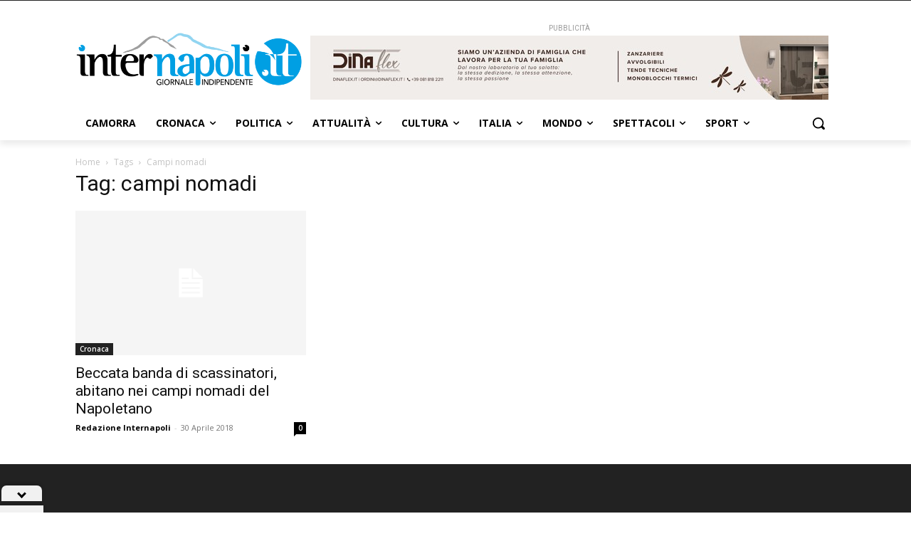

--- FILE ---
content_type: application/javascript; charset=utf-8
request_url: https://fundingchoicesmessages.google.com/f/AGSKWxX4EdF7UqzdW-BhuofVxmeVMW3YtmzTise0WbOOAtBGkMYFD5KMIfAI152Efi5DNTL1kj6rBOLJ09zZBG4zJUib561wQuJLsNrPWFy7hWyWPTGQMV029B0J9MCxkexMSdISmVj-VQ==?fccs=W251bGwsbnVsbCxudWxsLG51bGwsbnVsbCxudWxsLFsxNzY4OTgzOTMyLDM3ODAwMDAwMF0sbnVsbCxudWxsLG51bGwsW251bGwsWzcsNl0sbnVsbCxudWxsLG51bGwsbnVsbCxudWxsLG51bGwsbnVsbCxudWxsLG51bGwsM10sImh0dHBzOi8vaW50ZXJuYXBvbGkuaXQvdGFnL2NhbXBpLW5vbWFkaS8iLG51bGwsW1s4LCI5b0VCUi01bXFxbyJdLFs5LCJlbi1VUyJdLFsxNiwiWzEsMSwxXSJdLFsxOSwiMiJdLFsxNywiWzBdIl0sWzI0LCIiXSxbMjksImZhbHNlIl1dXQ
body_size: 118
content:
if (typeof __googlefc.fcKernelManager.run === 'function') {"use strict";this.default_ContributorServingResponseClientJs=this.default_ContributorServingResponseClientJs||{};(function(_){var window=this;
try{
var qp=function(a){this.A=_.t(a)};_.u(qp,_.J);var rp=function(a){this.A=_.t(a)};_.u(rp,_.J);rp.prototype.getWhitelistStatus=function(){return _.F(this,2)};var sp=function(a){this.A=_.t(a)};_.u(sp,_.J);var tp=_.ed(sp),up=function(a,b,c){this.B=a;this.j=_.A(b,qp,1);this.l=_.A(b,_.Pk,3);this.F=_.A(b,rp,4);a=this.B.location.hostname;this.D=_.Fg(this.j,2)&&_.O(this.j,2)!==""?_.O(this.j,2):a;a=new _.Qg(_.Qk(this.l));this.C=new _.dh(_.q.document,this.D,a);this.console=null;this.o=new _.mp(this.B,c,a)};
up.prototype.run=function(){if(_.O(this.j,3)){var a=this.C,b=_.O(this.j,3),c=_.fh(a),d=new _.Wg;b=_.hg(d,1,b);c=_.C(c,1,b);_.jh(a,c)}else _.gh(this.C,"FCNEC");_.op(this.o,_.A(this.l,_.De,1),this.l.getDefaultConsentRevocationText(),this.l.getDefaultConsentRevocationCloseText(),this.l.getDefaultConsentRevocationAttestationText(),this.D);_.pp(this.o,_.F(this.F,1),this.F.getWhitelistStatus());var e;a=(e=this.B.googlefc)==null?void 0:e.__executeManualDeployment;a!==void 0&&typeof a==="function"&&_.To(this.o.G,
"manualDeploymentApi")};var vp=function(){};vp.prototype.run=function(a,b,c){var d;return _.v(function(e){d=tp(b);(new up(a,d,c)).run();return e.return({})})};_.Tk(7,new vp);
}catch(e){_._DumpException(e)}
}).call(this,this.default_ContributorServingResponseClientJs);
// Google Inc.

//# sourceURL=/_/mss/boq-content-ads-contributor/_/js/k=boq-content-ads-contributor.ContributorServingResponseClientJs.en_US.9oEBR-5mqqo.es5.O/d=1/exm=ad_blocking_detection_executable,kernel_loader,loader_js_executable/ed=1/rs=AJlcJMwtVrnwsvCgvFVyuqXAo8GMo9641A/m=cookie_refresh_executable
__googlefc.fcKernelManager.run('\x5b\x5b\x5b7,\x22\x5b\x5bnull,\\\x22internapoli.it\\\x22,\\\x22AKsRol_uZ7hJI8OgFeej-i5Dt26CqhYY3t9NS7ILfbN9f6OcMZ03nVU5kCjg3L596j_hp1F--_3v1fY14o8UvFnvtJkS9o36X0jwRwcZbhJvTrryM3XnA3fL91MHwyhKPKs17El0LsOVule9s3XrOTxYDe7eMKhcZw\\\\u003d\\\\u003d\\\x22\x5d,null,\x5b\x5bnull,null,null,\\\x22https:\/\/fundingchoicesmessages.google.com\/f\/AGSKWxUamD4CnyvMLWQOey0aq1Pjs13nxLxQ2QUc0KtZyET6S4w6miU76h9qR-lcKp_5bv1Bfj395vizNSZgueeuoYWgRp2tWZ6WPx3ZtJN32EfrvXsFzBYD5OzdQlRJ3k7I34U4hNAxfg\\\\u003d\\\\u003d\\\x22\x5d,null,null,\x5bnull,null,null,\\\x22https:\/\/fundingchoicesmessages.google.com\/el\/AGSKWxU-DKCUBvaY3NwdQEb_FoHTTIRryT1b5PAsUgBNE-fOonKdC88fHqJHA8ll7_TKbDwRj_dhxxIiUqQ27cCXKrTwTIfkJ50pXslSqjTA3LCPCOSOEhQ0qe9HOWr_aNmJL3WTmRiWhA\\\\u003d\\\\u003d\\\x22\x5d,null,\x5bnull,\x5b7,6\x5d,null,null,null,null,null,null,null,null,null,3\x5d\x5d,\x5b2,1\x5d\x5d\x22\x5d\x5d,\x5bnull,null,null,\x22https:\/\/fundingchoicesmessages.google.com\/f\/AGSKWxWhlgZOFHPaPIPSmZc9QxyaCX6Lj5u0s0N1aWs-KeX9vlKlH1x5dfeN-ilZiUgtFvmkY-g58v3BIjjkpBk3Xzd7iNJutKZGGJ5yZPUa_2JHhICm_SRUqDHRKbnmyP9Ht3WP-cqXnQ\\u003d\\u003d\x22\x5d\x5d');}

--- FILE ---
content_type: application/javascript; charset=utf-8
request_url: https://fundingchoicesmessages.google.com/f/AGSKWxX76o3uL7nkRvOqTY81hUP-2tLotTUDj37ZkeeM9kuu5l5t6l9jKfQhYVFBQVVJEwae9_ZXybqLenDrybvLhH8e4Xpf9wmdQOXg7nRwRQpBCZtv_kLBk55D7-O372izSAAwKJjG3exiDuMz0Llwnh0KCYcuE-TFfob2wac6KFTCX7pRUWx3W3fkg-BG/_/adsico3./adcore.=%22/business/help/788160621327601/?%22])/fuckadblock.min.js/300x250-
body_size: -1291
content:
window['edb51ac7-57f6-4397-ae93-c520f30f470c'] = true;